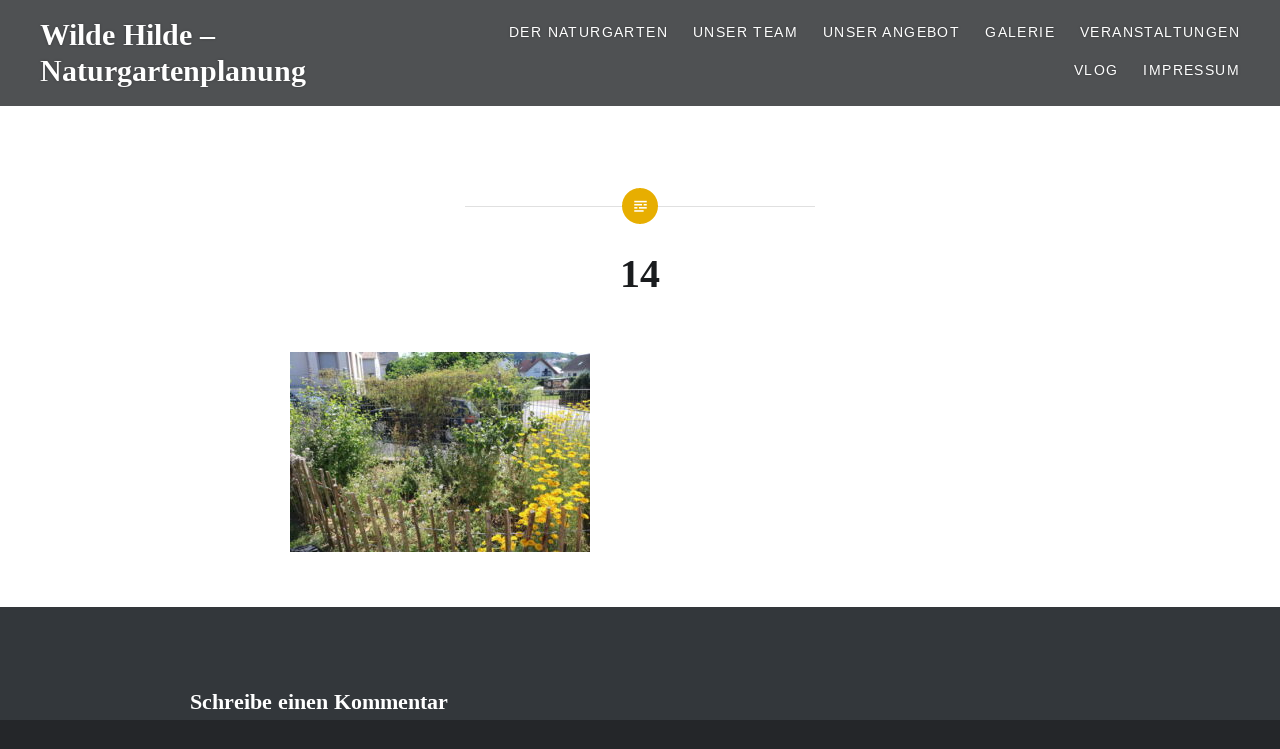

--- FILE ---
content_type: text/html; charset=UTF-8
request_url: https://naturgartenplanerinnen.de/projekte-beispiele-naturnaher-gartengestaltung/14-13/
body_size: 12026
content:
<!DOCTYPE html>
<html lang="de">
<head>
<meta charset="UTF-8">
<meta name="viewport" content="width=device-width, initial-scale=1">
<link rel="profile" href="http://gmpg.org/xfn/11">
<link rel="pingback" href="https://naturgartenplanerinnen.de/xmlrpc.php">

<title>14 &#8211; Wilde Hilde &#8211; Naturgartenplanung</title>
<meta name='robots' content='max-image-preview:large' />
<link rel="alternate" type="application/rss+xml" title="Wilde Hilde - Naturgartenplanung &raquo; Feed" href="https://naturgartenplanerinnen.de/feed/" />
<link rel="alternate" type="application/rss+xml" title="Wilde Hilde - Naturgartenplanung &raquo; Kommentar-Feed" href="https://naturgartenplanerinnen.de/comments/feed/" />
<link rel="alternate" type="text/calendar" title="Wilde Hilde - Naturgartenplanung &raquo; iCal Feed" href="https://naturgartenplanerinnen.de/veranstaltungen/?ical=1" />
<link rel="alternate" type="application/rss+xml" title="Wilde Hilde - Naturgartenplanung &raquo; 14-Kommentar-Feed" href="https://naturgartenplanerinnen.de/projekte-beispiele-naturnaher-gartengestaltung/14-13/feed/" />
<link rel="alternate" title="oEmbed (JSON)" type="application/json+oembed" href="https://naturgartenplanerinnen.de/wp-json/oembed/1.0/embed?url=https%3A%2F%2Fnaturgartenplanerinnen.de%2Fprojekte-beispiele-naturnaher-gartengestaltung%2F14-13%2F" />
<link rel="alternate" title="oEmbed (XML)" type="text/xml+oembed" href="https://naturgartenplanerinnen.de/wp-json/oembed/1.0/embed?url=https%3A%2F%2Fnaturgartenplanerinnen.de%2Fprojekte-beispiele-naturnaher-gartengestaltung%2F14-13%2F&#038;format=xml" />
<style id='wp-img-auto-sizes-contain-inline-css' type='text/css'>
img:is([sizes=auto i],[sizes^="auto," i]){contain-intrinsic-size:3000px 1500px}
/*# sourceURL=wp-img-auto-sizes-contain-inline-css */
</style>
<style id='wp-emoji-styles-inline-css' type='text/css'>

	img.wp-smiley, img.emoji {
		display: inline !important;
		border: none !important;
		box-shadow: none !important;
		height: 1em !important;
		width: 1em !important;
		margin: 0 0.07em !important;
		vertical-align: -0.1em !important;
		background: none !important;
		padding: 0 !important;
	}
/*# sourceURL=wp-emoji-styles-inline-css */
</style>
<link rel='stylesheet' id='wp-block-library-css' href='https://naturgartenplanerinnen.de/wp-includes/css/dist/block-library/style.min.css?ver=6.9' type='text/css' media='all' />
<style id='wp-block-social-links-inline-css' type='text/css'>
.wp-block-social-links{background:none;box-sizing:border-box;margin-left:0;padding-left:0;padding-right:0;text-indent:0}.wp-block-social-links .wp-social-link a,.wp-block-social-links .wp-social-link a:hover{border-bottom:0;box-shadow:none;text-decoration:none}.wp-block-social-links .wp-social-link svg{height:1em;width:1em}.wp-block-social-links .wp-social-link span:not(.screen-reader-text){font-size:.65em;margin-left:.5em;margin-right:.5em}.wp-block-social-links.has-small-icon-size{font-size:16px}.wp-block-social-links,.wp-block-social-links.has-normal-icon-size{font-size:24px}.wp-block-social-links.has-large-icon-size{font-size:36px}.wp-block-social-links.has-huge-icon-size{font-size:48px}.wp-block-social-links.aligncenter{display:flex;justify-content:center}.wp-block-social-links.alignright{justify-content:flex-end}.wp-block-social-link{border-radius:9999px;display:block}@media not (prefers-reduced-motion){.wp-block-social-link{transition:transform .1s ease}}.wp-block-social-link{height:auto}.wp-block-social-link a{align-items:center;display:flex;line-height:0}.wp-block-social-link:hover{transform:scale(1.1)}.wp-block-social-links .wp-block-social-link.wp-social-link{display:inline-block;margin:0;padding:0}.wp-block-social-links .wp-block-social-link.wp-social-link .wp-block-social-link-anchor,.wp-block-social-links .wp-block-social-link.wp-social-link .wp-block-social-link-anchor svg,.wp-block-social-links .wp-block-social-link.wp-social-link .wp-block-social-link-anchor:active,.wp-block-social-links .wp-block-social-link.wp-social-link .wp-block-social-link-anchor:hover,.wp-block-social-links .wp-block-social-link.wp-social-link .wp-block-social-link-anchor:visited{color:currentColor;fill:currentColor}:where(.wp-block-social-links:not(.is-style-logos-only)) .wp-social-link{background-color:#f0f0f0;color:#444}:where(.wp-block-social-links:not(.is-style-logos-only)) .wp-social-link-amazon{background-color:#f90;color:#fff}:where(.wp-block-social-links:not(.is-style-logos-only)) .wp-social-link-bandcamp{background-color:#1ea0c3;color:#fff}:where(.wp-block-social-links:not(.is-style-logos-only)) .wp-social-link-behance{background-color:#0757fe;color:#fff}:where(.wp-block-social-links:not(.is-style-logos-only)) .wp-social-link-bluesky{background-color:#0a7aff;color:#fff}:where(.wp-block-social-links:not(.is-style-logos-only)) .wp-social-link-codepen{background-color:#1e1f26;color:#fff}:where(.wp-block-social-links:not(.is-style-logos-only)) .wp-social-link-deviantart{background-color:#02e49b;color:#fff}:where(.wp-block-social-links:not(.is-style-logos-only)) .wp-social-link-discord{background-color:#5865f2;color:#fff}:where(.wp-block-social-links:not(.is-style-logos-only)) .wp-social-link-dribbble{background-color:#e94c89;color:#fff}:where(.wp-block-social-links:not(.is-style-logos-only)) .wp-social-link-dropbox{background-color:#4280ff;color:#fff}:where(.wp-block-social-links:not(.is-style-logos-only)) .wp-social-link-etsy{background-color:#f45800;color:#fff}:where(.wp-block-social-links:not(.is-style-logos-only)) .wp-social-link-facebook{background-color:#0866ff;color:#fff}:where(.wp-block-social-links:not(.is-style-logos-only)) .wp-social-link-fivehundredpx{background-color:#000;color:#fff}:where(.wp-block-social-links:not(.is-style-logos-only)) .wp-social-link-flickr{background-color:#0461dd;color:#fff}:where(.wp-block-social-links:not(.is-style-logos-only)) .wp-social-link-foursquare{background-color:#e65678;color:#fff}:where(.wp-block-social-links:not(.is-style-logos-only)) .wp-social-link-github{background-color:#24292d;color:#fff}:where(.wp-block-social-links:not(.is-style-logos-only)) .wp-social-link-goodreads{background-color:#eceadd;color:#382110}:where(.wp-block-social-links:not(.is-style-logos-only)) .wp-social-link-google{background-color:#ea4434;color:#fff}:where(.wp-block-social-links:not(.is-style-logos-only)) .wp-social-link-gravatar{background-color:#1d4fc4;color:#fff}:where(.wp-block-social-links:not(.is-style-logos-only)) .wp-social-link-instagram{background-color:#f00075;color:#fff}:where(.wp-block-social-links:not(.is-style-logos-only)) .wp-social-link-lastfm{background-color:#e21b24;color:#fff}:where(.wp-block-social-links:not(.is-style-logos-only)) .wp-social-link-linkedin{background-color:#0d66c2;color:#fff}:where(.wp-block-social-links:not(.is-style-logos-only)) .wp-social-link-mastodon{background-color:#3288d4;color:#fff}:where(.wp-block-social-links:not(.is-style-logos-only)) .wp-social-link-medium{background-color:#000;color:#fff}:where(.wp-block-social-links:not(.is-style-logos-only)) .wp-social-link-meetup{background-color:#f6405f;color:#fff}:where(.wp-block-social-links:not(.is-style-logos-only)) .wp-social-link-patreon{background-color:#000;color:#fff}:where(.wp-block-social-links:not(.is-style-logos-only)) .wp-social-link-pinterest{background-color:#e60122;color:#fff}:where(.wp-block-social-links:not(.is-style-logos-only)) .wp-social-link-pocket{background-color:#ef4155;color:#fff}:where(.wp-block-social-links:not(.is-style-logos-only)) .wp-social-link-reddit{background-color:#ff4500;color:#fff}:where(.wp-block-social-links:not(.is-style-logos-only)) .wp-social-link-skype{background-color:#0478d7;color:#fff}:where(.wp-block-social-links:not(.is-style-logos-only)) .wp-social-link-snapchat{background-color:#fefc00;color:#fff;stroke:#000}:where(.wp-block-social-links:not(.is-style-logos-only)) .wp-social-link-soundcloud{background-color:#ff5600;color:#fff}:where(.wp-block-social-links:not(.is-style-logos-only)) .wp-social-link-spotify{background-color:#1bd760;color:#fff}:where(.wp-block-social-links:not(.is-style-logos-only)) .wp-social-link-telegram{background-color:#2aabee;color:#fff}:where(.wp-block-social-links:not(.is-style-logos-only)) .wp-social-link-threads{background-color:#000;color:#fff}:where(.wp-block-social-links:not(.is-style-logos-only)) .wp-social-link-tiktok{background-color:#000;color:#fff}:where(.wp-block-social-links:not(.is-style-logos-only)) .wp-social-link-tumblr{background-color:#011835;color:#fff}:where(.wp-block-social-links:not(.is-style-logos-only)) .wp-social-link-twitch{background-color:#6440a4;color:#fff}:where(.wp-block-social-links:not(.is-style-logos-only)) .wp-social-link-twitter{background-color:#1da1f2;color:#fff}:where(.wp-block-social-links:not(.is-style-logos-only)) .wp-social-link-vimeo{background-color:#1eb7ea;color:#fff}:where(.wp-block-social-links:not(.is-style-logos-only)) .wp-social-link-vk{background-color:#4680c2;color:#fff}:where(.wp-block-social-links:not(.is-style-logos-only)) .wp-social-link-wordpress{background-color:#3499cd;color:#fff}:where(.wp-block-social-links:not(.is-style-logos-only)) .wp-social-link-whatsapp{background-color:#25d366;color:#fff}:where(.wp-block-social-links:not(.is-style-logos-only)) .wp-social-link-x{background-color:#000;color:#fff}:where(.wp-block-social-links:not(.is-style-logos-only)) .wp-social-link-yelp{background-color:#d32422;color:#fff}:where(.wp-block-social-links:not(.is-style-logos-only)) .wp-social-link-youtube{background-color:red;color:#fff}:where(.wp-block-social-links.is-style-logos-only) .wp-social-link{background:none}:where(.wp-block-social-links.is-style-logos-only) .wp-social-link svg{height:1.25em;width:1.25em}:where(.wp-block-social-links.is-style-logos-only) .wp-social-link-amazon{color:#f90}:where(.wp-block-social-links.is-style-logos-only) .wp-social-link-bandcamp{color:#1ea0c3}:where(.wp-block-social-links.is-style-logos-only) .wp-social-link-behance{color:#0757fe}:where(.wp-block-social-links.is-style-logos-only) .wp-social-link-bluesky{color:#0a7aff}:where(.wp-block-social-links.is-style-logos-only) .wp-social-link-codepen{color:#1e1f26}:where(.wp-block-social-links.is-style-logos-only) .wp-social-link-deviantart{color:#02e49b}:where(.wp-block-social-links.is-style-logos-only) .wp-social-link-discord{color:#5865f2}:where(.wp-block-social-links.is-style-logos-only) .wp-social-link-dribbble{color:#e94c89}:where(.wp-block-social-links.is-style-logos-only) .wp-social-link-dropbox{color:#4280ff}:where(.wp-block-social-links.is-style-logos-only) .wp-social-link-etsy{color:#f45800}:where(.wp-block-social-links.is-style-logos-only) .wp-social-link-facebook{color:#0866ff}:where(.wp-block-social-links.is-style-logos-only) .wp-social-link-fivehundredpx{color:#000}:where(.wp-block-social-links.is-style-logos-only) .wp-social-link-flickr{color:#0461dd}:where(.wp-block-social-links.is-style-logos-only) .wp-social-link-foursquare{color:#e65678}:where(.wp-block-social-links.is-style-logos-only) .wp-social-link-github{color:#24292d}:where(.wp-block-social-links.is-style-logos-only) .wp-social-link-goodreads{color:#382110}:where(.wp-block-social-links.is-style-logos-only) .wp-social-link-google{color:#ea4434}:where(.wp-block-social-links.is-style-logos-only) .wp-social-link-gravatar{color:#1d4fc4}:where(.wp-block-social-links.is-style-logos-only) .wp-social-link-instagram{color:#f00075}:where(.wp-block-social-links.is-style-logos-only) .wp-social-link-lastfm{color:#e21b24}:where(.wp-block-social-links.is-style-logos-only) .wp-social-link-linkedin{color:#0d66c2}:where(.wp-block-social-links.is-style-logos-only) .wp-social-link-mastodon{color:#3288d4}:where(.wp-block-social-links.is-style-logos-only) .wp-social-link-medium{color:#000}:where(.wp-block-social-links.is-style-logos-only) .wp-social-link-meetup{color:#f6405f}:where(.wp-block-social-links.is-style-logos-only) .wp-social-link-patreon{color:#000}:where(.wp-block-social-links.is-style-logos-only) .wp-social-link-pinterest{color:#e60122}:where(.wp-block-social-links.is-style-logos-only) .wp-social-link-pocket{color:#ef4155}:where(.wp-block-social-links.is-style-logos-only) .wp-social-link-reddit{color:#ff4500}:where(.wp-block-social-links.is-style-logos-only) .wp-social-link-skype{color:#0478d7}:where(.wp-block-social-links.is-style-logos-only) .wp-social-link-snapchat{color:#fff;stroke:#000}:where(.wp-block-social-links.is-style-logos-only) .wp-social-link-soundcloud{color:#ff5600}:where(.wp-block-social-links.is-style-logos-only) .wp-social-link-spotify{color:#1bd760}:where(.wp-block-social-links.is-style-logos-only) .wp-social-link-telegram{color:#2aabee}:where(.wp-block-social-links.is-style-logos-only) .wp-social-link-threads{color:#000}:where(.wp-block-social-links.is-style-logos-only) .wp-social-link-tiktok{color:#000}:where(.wp-block-social-links.is-style-logos-only) .wp-social-link-tumblr{color:#011835}:where(.wp-block-social-links.is-style-logos-only) .wp-social-link-twitch{color:#6440a4}:where(.wp-block-social-links.is-style-logos-only) .wp-social-link-twitter{color:#1da1f2}:where(.wp-block-social-links.is-style-logos-only) .wp-social-link-vimeo{color:#1eb7ea}:where(.wp-block-social-links.is-style-logos-only) .wp-social-link-vk{color:#4680c2}:where(.wp-block-social-links.is-style-logos-only) .wp-social-link-whatsapp{color:#25d366}:where(.wp-block-social-links.is-style-logos-only) .wp-social-link-wordpress{color:#3499cd}:where(.wp-block-social-links.is-style-logos-only) .wp-social-link-x{color:#000}:where(.wp-block-social-links.is-style-logos-only) .wp-social-link-yelp{color:#d32422}:where(.wp-block-social-links.is-style-logos-only) .wp-social-link-youtube{color:red}.wp-block-social-links.is-style-pill-shape .wp-social-link{width:auto}:root :where(.wp-block-social-links .wp-social-link a){padding:.25em}:root :where(.wp-block-social-links.is-style-logos-only .wp-social-link a){padding:0}:root :where(.wp-block-social-links.is-style-pill-shape .wp-social-link a){padding-left:.6666666667em;padding-right:.6666666667em}.wp-block-social-links:not(.has-icon-color):not(.has-icon-background-color) .wp-social-link-snapchat .wp-block-social-link-label{color:#000}
/*# sourceURL=https://naturgartenplanerinnen.de/wp-includes/blocks/social-links/style.min.css */
</style>
<style id='global-styles-inline-css' type='text/css'>
:root{--wp--preset--aspect-ratio--square: 1;--wp--preset--aspect-ratio--4-3: 4/3;--wp--preset--aspect-ratio--3-4: 3/4;--wp--preset--aspect-ratio--3-2: 3/2;--wp--preset--aspect-ratio--2-3: 2/3;--wp--preset--aspect-ratio--16-9: 16/9;--wp--preset--aspect-ratio--9-16: 9/16;--wp--preset--color--black: #000000;--wp--preset--color--cyan-bluish-gray: #abb8c3;--wp--preset--color--white: #ffffff;--wp--preset--color--pale-pink: #f78da7;--wp--preset--color--vivid-red: #cf2e2e;--wp--preset--color--luminous-vivid-orange: #ff6900;--wp--preset--color--luminous-vivid-amber: #fcb900;--wp--preset--color--light-green-cyan: #7bdcb5;--wp--preset--color--vivid-green-cyan: #00d084;--wp--preset--color--pale-cyan-blue: #8ed1fc;--wp--preset--color--vivid-cyan-blue: #0693e3;--wp--preset--color--vivid-purple: #9b51e0;--wp--preset--gradient--vivid-cyan-blue-to-vivid-purple: linear-gradient(135deg,rgb(6,147,227) 0%,rgb(155,81,224) 100%);--wp--preset--gradient--light-green-cyan-to-vivid-green-cyan: linear-gradient(135deg,rgb(122,220,180) 0%,rgb(0,208,130) 100%);--wp--preset--gradient--luminous-vivid-amber-to-luminous-vivid-orange: linear-gradient(135deg,rgb(252,185,0) 0%,rgb(255,105,0) 100%);--wp--preset--gradient--luminous-vivid-orange-to-vivid-red: linear-gradient(135deg,rgb(255,105,0) 0%,rgb(207,46,46) 100%);--wp--preset--gradient--very-light-gray-to-cyan-bluish-gray: linear-gradient(135deg,rgb(238,238,238) 0%,rgb(169,184,195) 100%);--wp--preset--gradient--cool-to-warm-spectrum: linear-gradient(135deg,rgb(74,234,220) 0%,rgb(151,120,209) 20%,rgb(207,42,186) 40%,rgb(238,44,130) 60%,rgb(251,105,98) 80%,rgb(254,248,76) 100%);--wp--preset--gradient--blush-light-purple: linear-gradient(135deg,rgb(255,206,236) 0%,rgb(152,150,240) 100%);--wp--preset--gradient--blush-bordeaux: linear-gradient(135deg,rgb(254,205,165) 0%,rgb(254,45,45) 50%,rgb(107,0,62) 100%);--wp--preset--gradient--luminous-dusk: linear-gradient(135deg,rgb(255,203,112) 0%,rgb(199,81,192) 50%,rgb(65,88,208) 100%);--wp--preset--gradient--pale-ocean: linear-gradient(135deg,rgb(255,245,203) 0%,rgb(182,227,212) 50%,rgb(51,167,181) 100%);--wp--preset--gradient--electric-grass: linear-gradient(135deg,rgb(202,248,128) 0%,rgb(113,206,126) 100%);--wp--preset--gradient--midnight: linear-gradient(135deg,rgb(2,3,129) 0%,rgb(40,116,252) 100%);--wp--preset--font-size--small: 13px;--wp--preset--font-size--medium: 20px;--wp--preset--font-size--large: 36px;--wp--preset--font-size--x-large: 42px;--wp--preset--spacing--20: 0.44rem;--wp--preset--spacing--30: 0.67rem;--wp--preset--spacing--40: 1rem;--wp--preset--spacing--50: 1.5rem;--wp--preset--spacing--60: 2.25rem;--wp--preset--spacing--70: 3.38rem;--wp--preset--spacing--80: 5.06rem;--wp--preset--shadow--natural: 6px 6px 9px rgba(0, 0, 0, 0.2);--wp--preset--shadow--deep: 12px 12px 50px rgba(0, 0, 0, 0.4);--wp--preset--shadow--sharp: 6px 6px 0px rgba(0, 0, 0, 0.2);--wp--preset--shadow--outlined: 6px 6px 0px -3px rgb(255, 255, 255), 6px 6px rgb(0, 0, 0);--wp--preset--shadow--crisp: 6px 6px 0px rgb(0, 0, 0);}:where(.is-layout-flex){gap: 0.5em;}:where(.is-layout-grid){gap: 0.5em;}body .is-layout-flex{display: flex;}.is-layout-flex{flex-wrap: wrap;align-items: center;}.is-layout-flex > :is(*, div){margin: 0;}body .is-layout-grid{display: grid;}.is-layout-grid > :is(*, div){margin: 0;}:where(.wp-block-columns.is-layout-flex){gap: 2em;}:where(.wp-block-columns.is-layout-grid){gap: 2em;}:where(.wp-block-post-template.is-layout-flex){gap: 1.25em;}:where(.wp-block-post-template.is-layout-grid){gap: 1.25em;}.has-black-color{color: var(--wp--preset--color--black) !important;}.has-cyan-bluish-gray-color{color: var(--wp--preset--color--cyan-bluish-gray) !important;}.has-white-color{color: var(--wp--preset--color--white) !important;}.has-pale-pink-color{color: var(--wp--preset--color--pale-pink) !important;}.has-vivid-red-color{color: var(--wp--preset--color--vivid-red) !important;}.has-luminous-vivid-orange-color{color: var(--wp--preset--color--luminous-vivid-orange) !important;}.has-luminous-vivid-amber-color{color: var(--wp--preset--color--luminous-vivid-amber) !important;}.has-light-green-cyan-color{color: var(--wp--preset--color--light-green-cyan) !important;}.has-vivid-green-cyan-color{color: var(--wp--preset--color--vivid-green-cyan) !important;}.has-pale-cyan-blue-color{color: var(--wp--preset--color--pale-cyan-blue) !important;}.has-vivid-cyan-blue-color{color: var(--wp--preset--color--vivid-cyan-blue) !important;}.has-vivid-purple-color{color: var(--wp--preset--color--vivid-purple) !important;}.has-black-background-color{background-color: var(--wp--preset--color--black) !important;}.has-cyan-bluish-gray-background-color{background-color: var(--wp--preset--color--cyan-bluish-gray) !important;}.has-white-background-color{background-color: var(--wp--preset--color--white) !important;}.has-pale-pink-background-color{background-color: var(--wp--preset--color--pale-pink) !important;}.has-vivid-red-background-color{background-color: var(--wp--preset--color--vivid-red) !important;}.has-luminous-vivid-orange-background-color{background-color: var(--wp--preset--color--luminous-vivid-orange) !important;}.has-luminous-vivid-amber-background-color{background-color: var(--wp--preset--color--luminous-vivid-amber) !important;}.has-light-green-cyan-background-color{background-color: var(--wp--preset--color--light-green-cyan) !important;}.has-vivid-green-cyan-background-color{background-color: var(--wp--preset--color--vivid-green-cyan) !important;}.has-pale-cyan-blue-background-color{background-color: var(--wp--preset--color--pale-cyan-blue) !important;}.has-vivid-cyan-blue-background-color{background-color: var(--wp--preset--color--vivid-cyan-blue) !important;}.has-vivid-purple-background-color{background-color: var(--wp--preset--color--vivid-purple) !important;}.has-black-border-color{border-color: var(--wp--preset--color--black) !important;}.has-cyan-bluish-gray-border-color{border-color: var(--wp--preset--color--cyan-bluish-gray) !important;}.has-white-border-color{border-color: var(--wp--preset--color--white) !important;}.has-pale-pink-border-color{border-color: var(--wp--preset--color--pale-pink) !important;}.has-vivid-red-border-color{border-color: var(--wp--preset--color--vivid-red) !important;}.has-luminous-vivid-orange-border-color{border-color: var(--wp--preset--color--luminous-vivid-orange) !important;}.has-luminous-vivid-amber-border-color{border-color: var(--wp--preset--color--luminous-vivid-amber) !important;}.has-light-green-cyan-border-color{border-color: var(--wp--preset--color--light-green-cyan) !important;}.has-vivid-green-cyan-border-color{border-color: var(--wp--preset--color--vivid-green-cyan) !important;}.has-pale-cyan-blue-border-color{border-color: var(--wp--preset--color--pale-cyan-blue) !important;}.has-vivid-cyan-blue-border-color{border-color: var(--wp--preset--color--vivid-cyan-blue) !important;}.has-vivid-purple-border-color{border-color: var(--wp--preset--color--vivid-purple) !important;}.has-vivid-cyan-blue-to-vivid-purple-gradient-background{background: var(--wp--preset--gradient--vivid-cyan-blue-to-vivid-purple) !important;}.has-light-green-cyan-to-vivid-green-cyan-gradient-background{background: var(--wp--preset--gradient--light-green-cyan-to-vivid-green-cyan) !important;}.has-luminous-vivid-amber-to-luminous-vivid-orange-gradient-background{background: var(--wp--preset--gradient--luminous-vivid-amber-to-luminous-vivid-orange) !important;}.has-luminous-vivid-orange-to-vivid-red-gradient-background{background: var(--wp--preset--gradient--luminous-vivid-orange-to-vivid-red) !important;}.has-very-light-gray-to-cyan-bluish-gray-gradient-background{background: var(--wp--preset--gradient--very-light-gray-to-cyan-bluish-gray) !important;}.has-cool-to-warm-spectrum-gradient-background{background: var(--wp--preset--gradient--cool-to-warm-spectrum) !important;}.has-blush-light-purple-gradient-background{background: var(--wp--preset--gradient--blush-light-purple) !important;}.has-blush-bordeaux-gradient-background{background: var(--wp--preset--gradient--blush-bordeaux) !important;}.has-luminous-dusk-gradient-background{background: var(--wp--preset--gradient--luminous-dusk) !important;}.has-pale-ocean-gradient-background{background: var(--wp--preset--gradient--pale-ocean) !important;}.has-electric-grass-gradient-background{background: var(--wp--preset--gradient--electric-grass) !important;}.has-midnight-gradient-background{background: var(--wp--preset--gradient--midnight) !important;}.has-small-font-size{font-size: var(--wp--preset--font-size--small) !important;}.has-medium-font-size{font-size: var(--wp--preset--font-size--medium) !important;}.has-large-font-size{font-size: var(--wp--preset--font-size--large) !important;}.has-x-large-font-size{font-size: var(--wp--preset--font-size--x-large) !important;}
/*# sourceURL=global-styles-inline-css */
</style>

<style id='classic-theme-styles-inline-css' type='text/css'>
/*! This file is auto-generated */
.wp-block-button__link{color:#fff;background-color:#32373c;border-radius:9999px;box-shadow:none;text-decoration:none;padding:calc(.667em + 2px) calc(1.333em + 2px);font-size:1.125em}.wp-block-file__button{background:#32373c;color:#fff;text-decoration:none}
/*# sourceURL=/wp-includes/css/classic-themes.min.css */
</style>
<link rel='stylesheet' id='contact-form-7-css' href='https://naturgartenplanerinnen.de/wp-content/plugins/contact-form-7/includes/css/styles.css?ver=6.1.4' type='text/css' media='all' />
<link rel='stylesheet' id='genericons-css' href='https://naturgartenplanerinnen.de/wp-content/themes/dyad/genericons/genericons.css?ver=3.2' type='text/css' media='all' />
<link rel='stylesheet' id='dyad-style-css' href='https://naturgartenplanerinnen.de/wp-content/themes/dyad/style.css?ver=6.9' type='text/css' media='all' />
<!--n2css--><!--n2js--><script type="text/javascript" src="https://naturgartenplanerinnen.de/wp-includes/js/jquery/jquery.min.js?ver=3.7.1" id="jquery-core-js"></script>
<script type="text/javascript" src="https://naturgartenplanerinnen.de/wp-includes/js/jquery/jquery-migrate.min.js?ver=3.4.1" id="jquery-migrate-js"></script>
<link rel="https://api.w.org/" href="https://naturgartenplanerinnen.de/wp-json/" /><link rel="alternate" title="JSON" type="application/json" href="https://naturgartenplanerinnen.de/wp-json/wp/v2/media/3518" /><link rel="EditURI" type="application/rsd+xml" title="RSD" href="https://naturgartenplanerinnen.de/xmlrpc.php?rsd" />
<meta name="generator" content="WordPress 6.9" />
<link rel="canonical" href="https://naturgartenplanerinnen.de/projekte-beispiele-naturnaher-gartengestaltung/14-13/" />
<link rel='shortlink' href='https://naturgartenplanerinnen.de/?p=3518' />
<noscript><style>.simply-gallery-amp{ display: block !important; }</style></noscript><noscript><style>.sgb-preloader{ display: none !important; }</style></noscript><meta name="tec-api-version" content="v1"><meta name="tec-api-origin" content="https://naturgartenplanerinnen.de"><link rel="alternate" href="https://naturgartenplanerinnen.de/wp-json/tribe/events/v1/" />		<style type="text/css">
					.site-title a,
			.site-description {
				color: #ffffff;
			}
				</style>
		<link rel="icon" href="https://naturgartenplanerinnen.de/wp-content/uploads/2021/01/cropped-Icon-256-32x32.png" sizes="32x32" />
<link rel="icon" href="https://naturgartenplanerinnen.de/wp-content/uploads/2021/01/cropped-Icon-256-192x192.png" sizes="192x192" />
<link rel="apple-touch-icon" href="https://naturgartenplanerinnen.de/wp-content/uploads/2021/01/cropped-Icon-256-180x180.png" />
<meta name="msapplication-TileImage" content="https://naturgartenplanerinnen.de/wp-content/uploads/2021/01/cropped-Icon-256-270x270.png" />
		<style type="text/css" id="wp-custom-css">
			.wp-block-table {
	overflow-x: visible;
}		</style>
		</head>

<body class="attachment wp-singular attachment-template-default attachmentid-3518 attachment-jpeg wp-custom-logo wp-theme-dyad tribe-no-js group-blog is-singular no-js">
<div id="page" class="hfeed site">
	<a class="skip-link screen-reader-text" href="#content">Direkt zum Inhalt</a>

	<header id="masthead" class="site-header" role="banner">
		<div class="site-branding">
						<h1 class="site-title">
				<a href="https://naturgartenplanerinnen.de/" rel="home">
					Wilde Hilde &#8211; Naturgartenplanung				</a>
			</h1>
			<p class="site-description">&quot;Gärten zum Wohle von Mensch &amp; Tier&quot; &#8211; standortgerecht, tierfreundlich, pflegeleicht.</p>
		</div><!-- .site-branding -->

		<nav id="site-navigation" class="main-navigation" role="navigation">
			<button class="menu-toggle" aria-controls="primary-menu" aria-expanded="false">Menü</button>
			<div class="primary-menu"><ul id="primary-menu" class="menu"><li id="menu-item-286" class="topic-2 menu-item menu-item-type-post_type menu-item-object-page menu-item-has-children menu-item-286"><a href="https://naturgartenplanerinnen.de/naturgarten/">Der Naturgarten</a>
<ul class="sub-menu">
	<li id="menu-item-1044" class="menu-item menu-item-type-post_type menu-item-object-page menu-item-1044"><a href="https://naturgartenplanerinnen.de/anatomie-eines-naturgartens-2/">Anatomie eines Naturgartens</a></li>
	<li id="menu-item-1745" class="menu-item menu-item-type-post_type menu-item-object-page menu-item-1745"><a href="https://naturgartenplanerinnen.de/bau-und-pflanztechniken/">Bau- und Pflanztechniken</a></li>
	<li id="menu-item-927" class="menu-item menu-item-type-post_type menu-item-object-page menu-item-927"><a href="https://naturgartenplanerinnen.de/pflanzenportraits/">Pflanzenportraits</a></li>
	<li id="menu-item-931" class="menu-item menu-item-type-post_type menu-item-object-page menu-item-931"><a href="https://naturgartenplanerinnen.de/ein-garten-fuer-tiere/">Ein Garten für Tiere</a></li>
	<li id="menu-item-1759" class="menu-item menu-item-type-post_type menu-item-object-page menu-item-1759"><a href="https://naturgartenplanerinnen.de/der-naturgarten-im-jahresverlauf/">Der Naturgarten im Jahresverlauf</a></li>
	<li id="menu-item-1899" class="menu-item menu-item-type-post_type menu-item-object-page menu-item-1899"><a href="https://naturgartenplanerinnen.de/inspiration/">Inspiration</a></li>
</ul>
</li>
<li id="menu-item-493" class="topic-0 menu-item menu-item-type-post_type menu-item-object-page menu-item-has-children menu-item-493"><a href="https://naturgartenplanerinnen.de/team/">Unser Team</a>
<ul class="sub-menu">
	<li id="menu-item-532" class="topic-0 menu-item menu-item-type-post_type menu-item-object-page menu-item-532"><a href="https://naturgartenplanerinnen.de/team/susanne-piwecki/">Susanne Piwecki</a></li>
	<li id="menu-item-550" class="topic-0 menu-item menu-item-type-post_type menu-item-object-page menu-item-550"><a href="https://naturgartenplanerinnen.de/team/mirjam-hensel/">Mirjam Hensel</a></li>
	<li id="menu-item-4469" class="menu-item menu-item-type-post_type menu-item-object-page menu-item-4469"><a href="https://naturgartenplanerinnen.de/julia-thiel/">Julia Thiel</a></li>
	<li id="menu-item-4478" class="menu-item menu-item-type-post_type menu-item-object-page menu-item-4478"><a href="https://naturgartenplanerinnen.de/helmut-suess/">Helmut Süß</a></li>
	<li id="menu-item-583" class="topic-0 menu-item menu-item-type-post_type menu-item-object-page menu-item-583"><a href="https://naturgartenplanerinnen.de/team/benedikt-reuter/">Benedikt Reuter</a></li>
	<li id="menu-item-4486" class="menu-item menu-item-type-post_type menu-item-object-page menu-item-4486"><a href="https://naturgartenplanerinnen.de/frank-stamm/">Frank Stamm</a></li>
	<li id="menu-item-4495" class="menu-item menu-item-type-post_type menu-item-object-page menu-item-4495"><a href="https://naturgartenplanerinnen.de/colin-luetz/">Colin Lütz</a></li>
</ul>
</li>
<li id="menu-item-35" class="topic-1 menu-item menu-item-type-post_type menu-item-object-page menu-item-has-children menu-item-35"><a href="https://naturgartenplanerinnen.de/angebot/">Unser Angebot</a>
<ul class="sub-menu">
	<li id="menu-item-807" class="topic-1 menu-item menu-item-type-post_type menu-item-object-page menu-item-807"><a href="https://naturgartenplanerinnen.de/angebot/beratung-und-planung/">Beratung &#038; Planung</a></li>
	<li id="menu-item-4569" class="menu-item menu-item-type-post_type menu-item-object-page menu-item-4569"><a href="https://naturgartenplanerinnen.de/privatgaerten/">Privatgärten</a></li>
	<li id="menu-item-813" class="topic-1 menu-item menu-item-type-post_type menu-item-object-page menu-item-813"><a href="https://naturgartenplanerinnen.de/angebot/oeffentliches-gruen/">Öffentliches Grün</a></li>
	<li id="menu-item-1771" class="menu-item menu-item-type-post_type menu-item-object-page menu-item-1771"><a href="https://naturgartenplanerinnen.de/gewerbegruen/">Gewerbegrün</a></li>
	<li id="menu-item-2255" class="menu-item menu-item-type-post_type menu-item-object-page menu-item-2255"><a href="https://naturgartenplanerinnen.de/naturnahe-reitanlagen/">Naturnahe Reitanlagen</a></li>
	<li id="menu-item-808" class="topic-1 menu-item menu-item-type-post_type menu-item-object-page menu-item-808"><a href="https://naturgartenplanerinnen.de/angebot/coaching/">Coaching</a></li>
	<li id="menu-item-1784" class="menu-item menu-item-type-post_type menu-item-object-page menu-item-1784"><a href="https://naturgartenplanerinnen.de/bauhoftraining/">Bauhoftraining</a></li>
	<li id="menu-item-810" class="topic-1 menu-item menu-item-type-post_type menu-item-object-page menu-item-810"><a href="https://naturgartenplanerinnen.de/angebot/vortraege-workshops-kurse/">Vorträge und Workshops</a></li>
	<li id="menu-item-812" class="topic-1 menu-item menu-item-type-post_type menu-item-object-page menu-item-812"><a href="https://naturgartenplanerinnen.de/angebot/gartenexkursionen/">Führungen und Exkursionen</a></li>
	<li id="menu-item-4576" class="menu-item menu-item-type-post_type menu-item-object-page menu-item-4576"><a href="https://naturgartenplanerinnen.de/pflege-und-obstbaumschnitt/">Pflege und Obstbaumschnitt</a></li>
	<li id="menu-item-4584" class="menu-item menu-item-type-post_type menu-item-object-page menu-item-4584"><a href="https://naturgartenplanerinnen.de/wilde-hilde-on-tour/">Wilde Hilde on Tour</a></li>
</ul>
</li>
<li id="menu-item-36" class="topic-3 menu-item menu-item-type-post_type menu-item-object-page menu-item-has-children menu-item-36"><a href="https://naturgartenplanerinnen.de/projekte/">Galerie</a>
<ul class="sub-menu">
	<li id="menu-item-1151" class="menu-item menu-item-type-post_type menu-item-object-page menu-item-1151"><a href="https://naturgartenplanerinnen.de/projekte-beispiele-naturnaher-gartengestaltung/">Naturnahe Gartengestaltung</a></li>
	<li id="menu-item-2254" class="menu-item menu-item-type-post_type menu-item-object-page menu-item-2254"><a href="https://naturgartenplanerinnen.de/projekte-gewerbegruen/">Gewerbegrün</a></li>
	<li id="menu-item-1775" class="menu-item menu-item-type-post_type menu-item-object-page menu-item-1775"><a href="https://naturgartenplanerinnen.de/projekte-oeffentliches-gruen/">Öffentliches Grün</a></li>
	<li id="menu-item-1770" class="menu-item menu-item-type-post_type menu-item-object-page menu-item-1770"><a href="https://naturgartenplanerinnen.de/projekte-reitanlagen/">Reitanlagen</a></li>
	<li id="menu-item-1160" class="menu-item menu-item-type-post_type menu-item-object-page menu-item-1160"><a href="https://naturgartenplanerinnen.de/projekte-vorher-nacher/">Vorher- Nachher</a></li>
</ul>
</li>
<li id="menu-item-37" class="topic-4 menu-item menu-item-type-post_type menu-item-object-page menu-item-37"><a href="https://naturgartenplanerinnen.de/veranstaltungen/">Veranstaltungen</a></li>
<li id="menu-item-895" class="menu-item menu-item-type-post_type menu-item-object-page menu-item-895"><a href="https://naturgartenplanerinnen.de/vlog/">VLog</a></li>
<li id="menu-item-39" class="menu-item menu-item-type-post_type menu-item-object-page menu-item-privacy-policy menu-item-has-children menu-item-39"><a rel="privacy-policy" href="https://naturgartenplanerinnen.de/impressum/">Impressum</a>
<ul class="sub-menu">
	<li id="menu-item-38" class="menu-item menu-item-type-post_type menu-item-object-page menu-item-38"><a href="https://naturgartenplanerinnen.de/agbs/">AGBs</a></li>
	<li id="menu-item-40" class="menu-item menu-item-type-post_type menu-item-object-page menu-item-40"><a href="https://naturgartenplanerinnen.de/kontakt/">Kontakt</a></li>
	<li id="menu-item-894" class="menu-item menu-item-type-post_type menu-item-object-page menu-item-894"><a href="https://naturgartenplanerinnen.de/datenschutzerklaerung/">Datenschutzerklärung</a></li>
</ul>
</li>
</ul></div>		</nav>

	</header><!-- #masthead -->

	<div class="site-inner">

		
		<div id="content" class="site-content">

	<main id="primary" class="content-area" role="main">
		
			
<article id="post-3518" class="post-3518 attachment type-attachment status-inherit hentry">

	
	<div class="entry-inner">

		<header class="entry-header">
			<h1 class="entry-title">14</h1>					</header><!-- .entry-header -->

		<div class="entry-content">
			<p class="attachment"><a href='https://naturgartenplanerinnen.de/wp-content/uploads/2022/03/14-4.jpg'><img fetchpriority="high" decoding="async" width="300" height="200" src="https://naturgartenplanerinnen.de/wp-content/uploads/2022/03/14-4-300x200.jpg" class="attachment-medium size-medium" alt="" srcset="https://naturgartenplanerinnen.de/wp-content/uploads/2022/03/14-4-300x200.jpg 300w, https://naturgartenplanerinnen.de/wp-content/uploads/2022/03/14-4-1024x682.jpg 1024w, https://naturgartenplanerinnen.de/wp-content/uploads/2022/03/14-4-768x512.jpg 768w, https://naturgartenplanerinnen.de/wp-content/uploads/2022/03/14-4-960x640.jpg 960w, https://naturgartenplanerinnen.de/wp-content/uploads/2022/03/14-4-450x300.jpg 450w, https://naturgartenplanerinnen.de/wp-content/uploads/2022/03/14-4.jpg 1280w" sizes="(max-width: 300px) 100vw, 300px" /></a></p>
					</div><!-- .entry-content -->

	</div><!-- .entry-inner -->
</article><!-- #post-## -->


		
		
<div class="comments-area-wrapper">

	<div id="comments" class="comments-area">

		
		
		
			<div id="respond" class="comment-respond">
		<h3 id="reply-title" class="comment-reply-title">Schreibe einen Kommentar <small><a rel="nofollow" id="cancel-comment-reply-link" href="/projekte-beispiele-naturnaher-gartengestaltung/14-13/#respond" style="display:none;">Antwort abbrechen</a></small></h3><p class="must-log-in">Du musst <a href="https://naturgartenplanerinnen.de/wp-login.php?redirect_to=https%3A%2F%2Fnaturgartenplanerinnen.de%2Fprojekte-beispiele-naturnaher-gartengestaltung%2F14-13%2F">angemeldet</a> sein, um einen Kommentar abzugeben.</p>	</div><!-- #respond -->
	
	</div><!-- #comments -->
</div><!-- .comments-area-wrapper -->

	</main><!-- #main -->


		</div><!-- #content -->

		<footer id="colophon" class="site-footer" role="contentinfo">
			
				<div class="widget-area widgets-four" role="complementary">
					<div class="grid-container">
						<aside id="nav_menu-2" class="widget widget_nav_menu"><div class="menu-main-menu-container"><ul id="menu-main-menu" class="menu"><li class="topic-2 menu-item menu-item-type-post_type menu-item-object-page menu-item-has-children menu-item-286"><a href="https://naturgartenplanerinnen.de/naturgarten/">Der Naturgarten</a>
<ul class="sub-menu">
	<li class="menu-item menu-item-type-post_type menu-item-object-page menu-item-1044"><a href="https://naturgartenplanerinnen.de/anatomie-eines-naturgartens-2/">Anatomie eines Naturgartens</a></li>
	<li class="menu-item menu-item-type-post_type menu-item-object-page menu-item-1745"><a href="https://naturgartenplanerinnen.de/bau-und-pflanztechniken/">Bau- und Pflanztechniken</a></li>
	<li class="menu-item menu-item-type-post_type menu-item-object-page menu-item-927"><a href="https://naturgartenplanerinnen.de/pflanzenportraits/">Pflanzenportraits</a></li>
	<li class="menu-item menu-item-type-post_type menu-item-object-page menu-item-931"><a href="https://naturgartenplanerinnen.de/ein-garten-fuer-tiere/">Ein Garten für Tiere</a></li>
	<li class="menu-item menu-item-type-post_type menu-item-object-page menu-item-1759"><a href="https://naturgartenplanerinnen.de/der-naturgarten-im-jahresverlauf/">Der Naturgarten im Jahresverlauf</a></li>
	<li class="menu-item menu-item-type-post_type menu-item-object-page menu-item-1899"><a href="https://naturgartenplanerinnen.de/inspiration/">Inspiration</a></li>
</ul>
</li>
<li class="topic-0 menu-item menu-item-type-post_type menu-item-object-page menu-item-has-children menu-item-493"><a href="https://naturgartenplanerinnen.de/team/">Unser Team</a>
<ul class="sub-menu">
	<li class="topic-0 menu-item menu-item-type-post_type menu-item-object-page menu-item-532"><a href="https://naturgartenplanerinnen.de/team/susanne-piwecki/">Susanne Piwecki</a></li>
	<li class="topic-0 menu-item menu-item-type-post_type menu-item-object-page menu-item-550"><a href="https://naturgartenplanerinnen.de/team/mirjam-hensel/">Mirjam Hensel</a></li>
	<li class="menu-item menu-item-type-post_type menu-item-object-page menu-item-4469"><a href="https://naturgartenplanerinnen.de/julia-thiel/">Julia Thiel</a></li>
	<li class="menu-item menu-item-type-post_type menu-item-object-page menu-item-4478"><a href="https://naturgartenplanerinnen.de/helmut-suess/">Helmut Süß</a></li>
	<li class="topic-0 menu-item menu-item-type-post_type menu-item-object-page menu-item-583"><a href="https://naturgartenplanerinnen.de/team/benedikt-reuter/">Benedikt Reuter</a></li>
	<li class="menu-item menu-item-type-post_type menu-item-object-page menu-item-4486"><a href="https://naturgartenplanerinnen.de/frank-stamm/">Frank Stamm</a></li>
	<li class="menu-item menu-item-type-post_type menu-item-object-page menu-item-4495"><a href="https://naturgartenplanerinnen.de/colin-luetz/">Colin Lütz</a></li>
</ul>
</li>
<li class="topic-1 menu-item menu-item-type-post_type menu-item-object-page menu-item-has-children menu-item-35"><a href="https://naturgartenplanerinnen.de/angebot/">Unser Angebot</a>
<ul class="sub-menu">
	<li class="topic-1 menu-item menu-item-type-post_type menu-item-object-page menu-item-807"><a href="https://naturgartenplanerinnen.de/angebot/beratung-und-planung/">Beratung &#038; Planung</a></li>
	<li class="menu-item menu-item-type-post_type menu-item-object-page menu-item-4569"><a href="https://naturgartenplanerinnen.de/privatgaerten/">Privatgärten</a></li>
	<li class="topic-1 menu-item menu-item-type-post_type menu-item-object-page menu-item-813"><a href="https://naturgartenplanerinnen.de/angebot/oeffentliches-gruen/">Öffentliches Grün</a></li>
	<li class="menu-item menu-item-type-post_type menu-item-object-page menu-item-1771"><a href="https://naturgartenplanerinnen.de/gewerbegruen/">Gewerbegrün</a></li>
	<li class="menu-item menu-item-type-post_type menu-item-object-page menu-item-2255"><a href="https://naturgartenplanerinnen.de/naturnahe-reitanlagen/">Naturnahe Reitanlagen</a></li>
	<li class="topic-1 menu-item menu-item-type-post_type menu-item-object-page menu-item-808"><a href="https://naturgartenplanerinnen.de/angebot/coaching/">Coaching</a></li>
	<li class="menu-item menu-item-type-post_type menu-item-object-page menu-item-1784"><a href="https://naturgartenplanerinnen.de/bauhoftraining/">Bauhoftraining</a></li>
	<li class="topic-1 menu-item menu-item-type-post_type menu-item-object-page menu-item-810"><a href="https://naturgartenplanerinnen.de/angebot/vortraege-workshops-kurse/">Vorträge und Workshops</a></li>
	<li class="topic-1 menu-item menu-item-type-post_type menu-item-object-page menu-item-812"><a href="https://naturgartenplanerinnen.de/angebot/gartenexkursionen/">Führungen und Exkursionen</a></li>
	<li class="menu-item menu-item-type-post_type menu-item-object-page menu-item-4576"><a href="https://naturgartenplanerinnen.de/pflege-und-obstbaumschnitt/">Pflege und Obstbaumschnitt</a></li>
	<li class="menu-item menu-item-type-post_type menu-item-object-page menu-item-4584"><a href="https://naturgartenplanerinnen.de/wilde-hilde-on-tour/">Wilde Hilde on Tour</a></li>
</ul>
</li>
<li class="topic-3 menu-item menu-item-type-post_type menu-item-object-page menu-item-has-children menu-item-36"><a href="https://naturgartenplanerinnen.de/projekte/">Galerie</a>
<ul class="sub-menu">
	<li class="menu-item menu-item-type-post_type menu-item-object-page menu-item-1151"><a href="https://naturgartenplanerinnen.de/projekte-beispiele-naturnaher-gartengestaltung/">Naturnahe Gartengestaltung</a></li>
	<li class="menu-item menu-item-type-post_type menu-item-object-page menu-item-2254"><a href="https://naturgartenplanerinnen.de/projekte-gewerbegruen/">Gewerbegrün</a></li>
	<li class="menu-item menu-item-type-post_type menu-item-object-page menu-item-1775"><a href="https://naturgartenplanerinnen.de/projekte-oeffentliches-gruen/">Öffentliches Grün</a></li>
	<li class="menu-item menu-item-type-post_type menu-item-object-page menu-item-1770"><a href="https://naturgartenplanerinnen.de/projekte-reitanlagen/">Reitanlagen</a></li>
	<li class="menu-item menu-item-type-post_type menu-item-object-page menu-item-1160"><a href="https://naturgartenplanerinnen.de/projekte-vorher-nacher/">Vorher- Nachher</a></li>
</ul>
</li>
<li class="topic-4 menu-item menu-item-type-post_type menu-item-object-page menu-item-37"><a href="https://naturgartenplanerinnen.de/veranstaltungen/">Veranstaltungen</a></li>
<li class="menu-item menu-item-type-post_type menu-item-object-page menu-item-895"><a href="https://naturgartenplanerinnen.de/vlog/">VLog</a></li>
<li class="menu-item menu-item-type-post_type menu-item-object-page menu-item-privacy-policy menu-item-has-children menu-item-39"><a rel="privacy-policy" href="https://naturgartenplanerinnen.de/impressum/">Impressum</a>
<ul class="sub-menu">
	<li class="menu-item menu-item-type-post_type menu-item-object-page menu-item-38"><a href="https://naturgartenplanerinnen.de/agbs/">AGBs</a></li>
	<li class="menu-item menu-item-type-post_type menu-item-object-page menu-item-40"><a href="https://naturgartenplanerinnen.de/kontakt/">Kontakt</a></li>
	<li class="menu-item menu-item-type-post_type menu-item-object-page menu-item-894"><a href="https://naturgartenplanerinnen.de/datenschutzerklaerung/">Datenschutzerklärung</a></li>
</ul>
</li>
</ul></div></aside><aside id="archives-2" class="widget widget_archive"><h3 class="widget-title">Archiv</h3>
			<ul>
					<li><a href='https://naturgartenplanerinnen.de/2025/12/'>Dezember 2025</a></li>
	<li><a href='https://naturgartenplanerinnen.de/2021/09/'>September 2021</a></li>
	<li><a href='https://naturgartenplanerinnen.de/2021/01/'>Januar 2021</a></li>
			</ul>

			</aside><aside id="categories-2" class="widget widget_categories"><h3 class="widget-title">Folgen Sie uns</h3>
			<ul>
					<li class="cat-item cat-item-3"><a href="https://naturgartenplanerinnen.de/category/aktuelles/">Aktuelles</a>
</li>
	<li class="cat-item cat-item-1"><a href="https://naturgartenplanerinnen.de/category/uncategorized/">Uncategorized</a>
</li>
			</ul>

			</aside><aside id="block-3" class="widget widget_block">
<ul class="wp-block-social-links has-large-icon-size is-style-default is-layout-flex wp-block-social-links-is-layout-flex"><li class="wp-social-link wp-social-link-instagram  wp-block-social-link"><a href="https://www.instagram.com/naturgartenplanerinnen" class="wp-block-social-link-anchor"><svg width="24" height="24" viewBox="0 0 24 24" version="1.1" xmlns="http://www.w3.org/2000/svg" aria-hidden="true" focusable="false"><path d="M12,4.622c2.403,0,2.688,0.009,3.637,0.052c0.877,0.04,1.354,0.187,1.671,0.31c0.42,0.163,0.72,0.358,1.035,0.673 c0.315,0.315,0.51,0.615,0.673,1.035c0.123,0.317,0.27,0.794,0.31,1.671c0.043,0.949,0.052,1.234,0.052,3.637 s-0.009,2.688-0.052,3.637c-0.04,0.877-0.187,1.354-0.31,1.671c-0.163,0.42-0.358,0.72-0.673,1.035 c-0.315,0.315-0.615,0.51-1.035,0.673c-0.317,0.123-0.794,0.27-1.671,0.31c-0.949,0.043-1.233,0.052-3.637,0.052 s-2.688-0.009-3.637-0.052c-0.877-0.04-1.354-0.187-1.671-0.31c-0.42-0.163-0.72-0.358-1.035-0.673 c-0.315-0.315-0.51-0.615-0.673-1.035c-0.123-0.317-0.27-0.794-0.31-1.671C4.631,14.688,4.622,14.403,4.622,12 s0.009-2.688,0.052-3.637c0.04-0.877,0.187-1.354,0.31-1.671c0.163-0.42,0.358-0.72,0.673-1.035 c0.315-0.315,0.615-0.51,1.035-0.673c0.317-0.123,0.794-0.27,1.671-0.31C9.312,4.631,9.597,4.622,12,4.622 M12,3 C9.556,3,9.249,3.01,8.289,3.054C7.331,3.098,6.677,3.25,6.105,3.472C5.513,3.702,5.011,4.01,4.511,4.511 c-0.5,0.5-0.808,1.002-1.038,1.594C3.25,6.677,3.098,7.331,3.054,8.289C3.01,9.249,3,9.556,3,12c0,2.444,0.01,2.751,0.054,3.711 c0.044,0.958,0.196,1.612,0.418,2.185c0.23,0.592,0.538,1.094,1.038,1.594c0.5,0.5,1.002,0.808,1.594,1.038 c0.572,0.222,1.227,0.375,2.185,0.418C9.249,20.99,9.556,21,12,21s2.751-0.01,3.711-0.054c0.958-0.044,1.612-0.196,2.185-0.418 c0.592-0.23,1.094-0.538,1.594-1.038c0.5-0.5,0.808-1.002,1.038-1.594c0.222-0.572,0.375-1.227,0.418-2.185 C20.99,14.751,21,14.444,21,12s-0.01-2.751-0.054-3.711c-0.044-0.958-0.196-1.612-0.418-2.185c-0.23-0.592-0.538-1.094-1.038-1.594 c-0.5-0.5-1.002-0.808-1.594-1.038c-0.572-0.222-1.227-0.375-2.185-0.418C14.751,3.01,14.444,3,12,3L12,3z M12,7.378 c-2.552,0-4.622,2.069-4.622,4.622S9.448,16.622,12,16.622s4.622-2.069,4.622-4.622S14.552,7.378,12,7.378z M12,15 c-1.657,0-3-1.343-3-3s1.343-3,3-3s3,1.343,3,3S13.657,15,12,15z M16.804,6.116c-0.596,0-1.08,0.484-1.08,1.08 s0.484,1.08,1.08,1.08c0.596,0,1.08-0.484,1.08-1.08S17.401,6.116,16.804,6.116z"></path></svg><span class="wp-block-social-link-label screen-reader-text">Instagram</span></a></li>

<li class="wp-social-link wp-social-link-facebook  wp-block-social-link"><a href="https://www.facebook.com/SusannePiweckiundMirjamHensel" class="wp-block-social-link-anchor"><svg width="24" height="24" viewBox="0 0 24 24" version="1.1" xmlns="http://www.w3.org/2000/svg" aria-hidden="true" focusable="false"><path d="M12 2C6.5 2 2 6.5 2 12c0 5 3.7 9.1 8.4 9.9v-7H7.9V12h2.5V9.8c0-2.5 1.5-3.9 3.8-3.9 1.1 0 2.2.2 2.2.2v2.5h-1.3c-1.2 0-1.6.8-1.6 1.6V12h2.8l-.4 2.9h-2.3v7C18.3 21.1 22 17 22 12c0-5.5-4.5-10-10-10z"></path></svg><span class="wp-block-social-link-label screen-reader-text">Facebook</span></a></li>

<li class="wp-social-link wp-social-link-youtube  wp-block-social-link"><a href="https://www.youtube.com/channel/UCP9cfs7gdqZsxZPVtsJpfjg" class="wp-block-social-link-anchor"><svg width="24" height="24" viewBox="0 0 24 24" version="1.1" xmlns="http://www.w3.org/2000/svg" aria-hidden="true" focusable="false"><path d="M21.8,8.001c0,0-0.195-1.378-0.795-1.985c-0.76-0.797-1.613-0.801-2.004-0.847c-2.799-0.202-6.997-0.202-6.997-0.202 h-0.009c0,0-4.198,0-6.997,0.202C4.608,5.216,3.756,5.22,2.995,6.016C2.395,6.623,2.2,8.001,2.2,8.001S2,9.62,2,11.238v1.517 c0,1.618,0.2,3.237,0.2,3.237s0.195,1.378,0.795,1.985c0.761,0.797,1.76,0.771,2.205,0.855c1.6,0.153,6.8,0.201,6.8,0.201 s4.203-0.006,7.001-0.209c0.391-0.047,1.243-0.051,2.004-0.847c0.6-0.607,0.795-1.985,0.795-1.985s0.2-1.618,0.2-3.237v-1.517 C22,9.62,21.8,8.001,21.8,8.001z M9.935,14.594l-0.001-5.62l5.404,2.82L9.935,14.594z"></path></svg><span class="wp-block-social-link-label screen-reader-text">YouTube</span></a></li>

<li class="wp-social-link wp-social-link-google  wp-block-social-link"><a href="https://www.google.com/search?q=susanne+Piwecki+hadamar&#038;oq=susanne+piwecki+&#038;aqs=chrome.2.69i57j0i22i30j69i59l2j69i60j69i61j69i60.8686j0j7&#038;sourceid=chrome&#038;ie=UTF-8" class="wp-block-social-link-anchor"><svg width="24" height="24" viewBox="0 0 24 24" version="1.1" xmlns="http://www.w3.org/2000/svg" aria-hidden="true" focusable="false"><path d="M12.02,10.18v3.72v0.01h5.51c-0.26,1.57-1.67,4.22-5.5,4.22c-3.31,0-6.01-2.75-6.01-6.12s2.7-6.12,6.01-6.12 c1.87,0,3.13,0.8,3.85,1.48l2.84-2.76C16.99,2.99,14.73,2,12.03,2c-5.52,0-10,4.48-10,10s4.48,10,10,10c5.77,0,9.6-4.06,9.6-9.77 c0-0.83-0.11-1.42-0.25-2.05H12.02z"></path></svg><span class="wp-block-social-link-label screen-reader-text">Google</span></a></li></ul>
</aside>					</div><!-- .grid-container -->
				</div><!-- #secondary -->

			
			<div class="footer-bottom-info has-social-menu">
				<div class="social-links"><ul id="menu-main-menu-1" class="social-links-items"><li class="topic-2 menu-item menu-item-type-post_type menu-item-object-page menu-item-286"><a href="https://naturgartenplanerinnen.de/naturgarten/"><span class="screen-reader-text">Der Naturgarten</span></a></li>
<li class="topic-0 menu-item menu-item-type-post_type menu-item-object-page menu-item-493"><a href="https://naturgartenplanerinnen.de/team/"><span class="screen-reader-text">Unser Team</span></a></li>
<li class="topic-1 menu-item menu-item-type-post_type menu-item-object-page menu-item-35"><a href="https://naturgartenplanerinnen.de/angebot/"><span class="screen-reader-text">Unser Angebot</span></a></li>
<li class="topic-3 menu-item menu-item-type-post_type menu-item-object-page menu-item-36"><a href="https://naturgartenplanerinnen.de/projekte/"><span class="screen-reader-text">Galerie</span></a></li>
<li class="topic-4 menu-item menu-item-type-post_type menu-item-object-page menu-item-37"><a href="https://naturgartenplanerinnen.de/veranstaltungen/"><span class="screen-reader-text">Veranstaltungen</span></a></li>
<li class="menu-item menu-item-type-post_type menu-item-object-page menu-item-895"><a href="https://naturgartenplanerinnen.de/vlog/"><span class="screen-reader-text">VLog</span></a></li>
<li class="menu-item menu-item-type-post_type menu-item-object-page menu-item-privacy-policy menu-item-39"><a rel="privacy-policy" href="https://naturgartenplanerinnen.de/impressum/"><span class="screen-reader-text">Impressum</span></a></li>
</ul></div>
				<div class="site-info">
					<a href="https://de.wordpress.org/">Stolz präsentiert von WordPress</a>
					<span class="sep"> | </span>
					Theme: Dyad von <a href="http://wordpress.com/themes/dyad/" rel="designer">WordPress.com</a>				</div><!-- .site-info -->
			</div><!-- .footer-bottom-info -->

		</footer><!-- #colophon -->

	</div><!-- .site-inner -->
</div><!-- #page -->

<script type="speculationrules">
{"prefetch":[{"source":"document","where":{"and":[{"href_matches":"/*"},{"not":{"href_matches":["/wp-*.php","/wp-admin/*","/wp-content/uploads/*","/wp-content/*","/wp-content/plugins/*","/wp-content/themes/dyad/*","/*\\?(.+)"]}},{"not":{"selector_matches":"a[rel~=\"nofollow\"]"}},{"not":{"selector_matches":".no-prefetch, .no-prefetch a"}}]},"eagerness":"conservative"}]}
</script>
		<script>
		( function ( body ) {
			'use strict';
			body.className = body.className.replace( /\btribe-no-js\b/, 'tribe-js' );
		} )( document.body );
		</script>
		<script> /* <![CDATA[ */var tribe_l10n_datatables = {"aria":{"sort_ascending":": activate to sort column ascending","sort_descending":": activate to sort column descending"},"length_menu":"Show _MENU_ entries","empty_table":"No data available in table","info":"Showing _START_ to _END_ of _TOTAL_ entries","info_empty":"Showing 0 to 0 of 0 entries","info_filtered":"(filtered from _MAX_ total entries)","zero_records":"No matching records found","search":"Search:","all_selected_text":"All items on this page were selected. ","select_all_link":"Select all pages","clear_selection":"Clear Selection.","pagination":{"all":"All","next":"Next","previous":"Previous"},"select":{"rows":{"0":"","_":": Selected %d rows","1":": Selected 1 row"}},"datepicker":{"dayNames":["Sonntag","Montag","Dienstag","Mittwoch","Donnerstag","Freitag","Samstag"],"dayNamesShort":["So.","Mo.","Di.","Mi.","Do.","Fr.","Sa."],"dayNamesMin":["S","M","D","M","D","F","S"],"monthNames":["Januar","Februar","M\u00e4rz","April","Mai","Juni","Juli","August","September","Oktober","November","Dezember"],"monthNamesShort":["Januar","Februar","M\u00e4rz","April","Mai","Juni","Juli","August","September","Oktober","November","Dezember"],"monthNamesMin":["Jan.","Feb.","M\u00e4rz","Apr.","Mai","Juni","Juli","Aug.","Sep.","Okt.","Nov.","Dez."],"nextText":"Next","prevText":"Prev","currentText":"Today","closeText":"Done","today":"Today","clear":"Clear"}};/* ]]> */ </script><script type="text/javascript" src="https://naturgartenplanerinnen.de/wp-content/plugins/the-events-calendar/common/build/js/user-agent.js?ver=da75d0bdea6dde3898df" id="tec-user-agent-js"></script>
<script type="text/javascript" src="https://naturgartenplanerinnen.de/wp-includes/js/dist/hooks.min.js?ver=dd5603f07f9220ed27f1" id="wp-hooks-js"></script>
<script type="text/javascript" src="https://naturgartenplanerinnen.de/wp-includes/js/dist/i18n.min.js?ver=c26c3dc7bed366793375" id="wp-i18n-js"></script>
<script type="text/javascript" id="wp-i18n-js-after">
/* <![CDATA[ */
wp.i18n.setLocaleData( { 'text direction\u0004ltr': [ 'ltr' ] } );
//# sourceURL=wp-i18n-js-after
/* ]]> */
</script>
<script type="text/javascript" src="https://naturgartenplanerinnen.de/wp-content/plugins/contact-form-7/includes/swv/js/index.js?ver=6.1.4" id="swv-js"></script>
<script type="text/javascript" id="contact-form-7-js-translations">
/* <![CDATA[ */
( function( domain, translations ) {
	var localeData = translations.locale_data[ domain ] || translations.locale_data.messages;
	localeData[""].domain = domain;
	wp.i18n.setLocaleData( localeData, domain );
} )( "contact-form-7", {"translation-revision-date":"2025-09-28 13:56:19+0000","generator":"GlotPress\/4.0.1","domain":"messages","locale_data":{"messages":{"":{"domain":"messages","plural-forms":"nplurals=2; plural=n != 1;","lang":"de"},"This contact form is placed in the wrong place.":["Dieses Kontaktformular wurde an der falschen Stelle platziert."],"Error:":["Fehler:"]}},"comment":{"reference":"includes\/js\/index.js"}} );
//# sourceURL=contact-form-7-js-translations
/* ]]> */
</script>
<script type="text/javascript" id="contact-form-7-js-before">
/* <![CDATA[ */
var wpcf7 = {
    "api": {
        "root": "https:\/\/naturgartenplanerinnen.de\/wp-json\/",
        "namespace": "contact-form-7\/v1"
    },
    "cached": 1
};
//# sourceURL=contact-form-7-js-before
/* ]]> */
</script>
<script type="text/javascript" src="https://naturgartenplanerinnen.de/wp-content/plugins/contact-form-7/includes/js/index.js?ver=6.1.4" id="contact-form-7-js"></script>
<script type="text/javascript" src="https://naturgartenplanerinnen.de/wp-includes/js/imagesloaded.min.js?ver=5.0.0" id="imagesloaded-js"></script>
<script type="text/javascript" src="https://naturgartenplanerinnen.de/wp-content/themes/dyad/js/navigation.js?ver=20120206" id="dyad-navigation-js"></script>
<script type="text/javascript" src="https://naturgartenplanerinnen.de/wp-content/themes/dyad/js/skip-link-focus-fix.js?ver=20130115" id="dyad-skip-link-focus-fix-js"></script>
<script type="text/javascript" src="https://naturgartenplanerinnen.de/wp-includes/js/comment-reply.min.js?ver=6.9" id="comment-reply-js" async="async" data-wp-strategy="async" fetchpriority="low"></script>
<script type="text/javascript" src="https://naturgartenplanerinnen.de/wp-includes/js/masonry.min.js?ver=4.2.2" id="masonry-js"></script>
<script type="text/javascript" src="https://naturgartenplanerinnen.de/wp-content/themes/dyad/js/global.js?ver=20151204" id="dyad-global-js"></script>
<script id="wp-emoji-settings" type="application/json">
{"baseUrl":"https://s.w.org/images/core/emoji/17.0.2/72x72/","ext":".png","svgUrl":"https://s.w.org/images/core/emoji/17.0.2/svg/","svgExt":".svg","source":{"concatemoji":"https://naturgartenplanerinnen.de/wp-includes/js/wp-emoji-release.min.js?ver=6.9"}}
</script>
<script type="module">
/* <![CDATA[ */
/*! This file is auto-generated */
const a=JSON.parse(document.getElementById("wp-emoji-settings").textContent),o=(window._wpemojiSettings=a,"wpEmojiSettingsSupports"),s=["flag","emoji"];function i(e){try{var t={supportTests:e,timestamp:(new Date).valueOf()};sessionStorage.setItem(o,JSON.stringify(t))}catch(e){}}function c(e,t,n){e.clearRect(0,0,e.canvas.width,e.canvas.height),e.fillText(t,0,0);t=new Uint32Array(e.getImageData(0,0,e.canvas.width,e.canvas.height).data);e.clearRect(0,0,e.canvas.width,e.canvas.height),e.fillText(n,0,0);const a=new Uint32Array(e.getImageData(0,0,e.canvas.width,e.canvas.height).data);return t.every((e,t)=>e===a[t])}function p(e,t){e.clearRect(0,0,e.canvas.width,e.canvas.height),e.fillText(t,0,0);var n=e.getImageData(16,16,1,1);for(let e=0;e<n.data.length;e++)if(0!==n.data[e])return!1;return!0}function u(e,t,n,a){switch(t){case"flag":return n(e,"\ud83c\udff3\ufe0f\u200d\u26a7\ufe0f","\ud83c\udff3\ufe0f\u200b\u26a7\ufe0f")?!1:!n(e,"\ud83c\udde8\ud83c\uddf6","\ud83c\udde8\u200b\ud83c\uddf6")&&!n(e,"\ud83c\udff4\udb40\udc67\udb40\udc62\udb40\udc65\udb40\udc6e\udb40\udc67\udb40\udc7f","\ud83c\udff4\u200b\udb40\udc67\u200b\udb40\udc62\u200b\udb40\udc65\u200b\udb40\udc6e\u200b\udb40\udc67\u200b\udb40\udc7f");case"emoji":return!a(e,"\ud83e\u1fac8")}return!1}function f(e,t,n,a){let r;const o=(r="undefined"!=typeof WorkerGlobalScope&&self instanceof WorkerGlobalScope?new OffscreenCanvas(300,150):document.createElement("canvas")).getContext("2d",{willReadFrequently:!0}),s=(o.textBaseline="top",o.font="600 32px Arial",{});return e.forEach(e=>{s[e]=t(o,e,n,a)}),s}function r(e){var t=document.createElement("script");t.src=e,t.defer=!0,document.head.appendChild(t)}a.supports={everything:!0,everythingExceptFlag:!0},new Promise(t=>{let n=function(){try{var e=JSON.parse(sessionStorage.getItem(o));if("object"==typeof e&&"number"==typeof e.timestamp&&(new Date).valueOf()<e.timestamp+604800&&"object"==typeof e.supportTests)return e.supportTests}catch(e){}return null}();if(!n){if("undefined"!=typeof Worker&&"undefined"!=typeof OffscreenCanvas&&"undefined"!=typeof URL&&URL.createObjectURL&&"undefined"!=typeof Blob)try{var e="postMessage("+f.toString()+"("+[JSON.stringify(s),u.toString(),c.toString(),p.toString()].join(",")+"));",a=new Blob([e],{type:"text/javascript"});const r=new Worker(URL.createObjectURL(a),{name:"wpTestEmojiSupports"});return void(r.onmessage=e=>{i(n=e.data),r.terminate(),t(n)})}catch(e){}i(n=f(s,u,c,p))}t(n)}).then(e=>{for(const n in e)a.supports[n]=e[n],a.supports.everything=a.supports.everything&&a.supports[n],"flag"!==n&&(a.supports.everythingExceptFlag=a.supports.everythingExceptFlag&&a.supports[n]);var t;a.supports.everythingExceptFlag=a.supports.everythingExceptFlag&&!a.supports.flag,a.supports.everything||((t=a.source||{}).concatemoji?r(t.concatemoji):t.wpemoji&&t.twemoji&&(r(t.twemoji),r(t.wpemoji)))});
//# sourceURL=https://naturgartenplanerinnen.de/wp-includes/js/wp-emoji-loader.min.js
/* ]]> */
</script>

</body>
</html>
